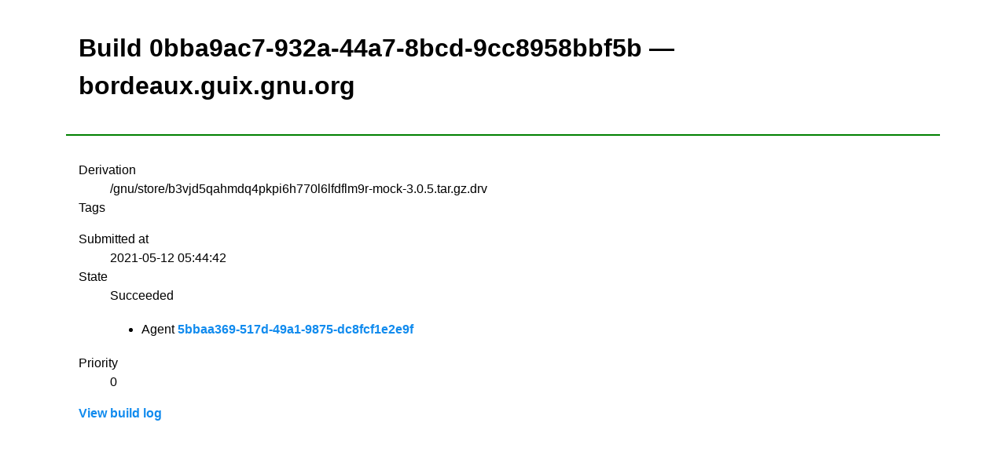

--- FILE ---
content_type: text/html;charset=utf-8
request_url: https://bordeaux.guix.gnu.org/build/0bba9ac7-932a-44a7-8bcd-9cc8958bbf5b
body_size: 1764
content:
<!DOCTYPE html><html lang="en"><head><title>Build 0bba9ac7-932a-44a7-8bcd-9cc8958bbf5b &mdash; bordeaux.guix.gnu.org &mdash; Build farm</title><meta http-equiv="Content-Type" content="text/html; charset=UTF-8" /><meta name="viewport" content="width=device-width, initial-scale=1" /><link rel="stylesheet" media="screen" type="text/css" href="/assets/css/mvp.css" /><style>

:root {
  --justify-important: left;
  --justify-normal: center;
  --line-height: 1.5;
}

table td,
table th,
table tr {
    text-align: center;
}

header, main {
    padding: 1rem;
}

header {
    border-bottom: 2px solid green;
}

.monospace {
    font-family: monospace;
    font-size: 16px;
}

@media (min-width: 700px) {
  .large-screen-float-right {
    float: right;
  }
}

.derivation {
  display: block;
  font-family: monospace;
  font-size: 16px;
}

@keyframes scale-move {
    0%   { transform: scale(0.9,0); }
    100% { transform: scale(1,1); }
}

.submitted-build {
  animation: scale-move 0.8s;
}

.tag {
  display: inline-block;
  border-radius: 10px;
  background: var(--color-bg-secondary);
  padding: 0.25em 0.4em;
  margin-right: 0.25rem;

  font-family: monospace;
  font-size: 14px;
}

</style></head><body><header><h1>Build 0bba9ac7-932a-44a7-8bcd-9cc8958bbf5b &mdash; bordeaux.guix.gnu.org</h1></header><main><dl><dt>Derivation</dt><dd>/gnu/store/b3vjd5qahmdq4pkpi6h770l6lfdflm9r-mock-3.0.5.tar.gz.drv</dd><dt>Tags</dt><dd><ul></ul></dd><dt>Submitted at</dt><dd>2021-05-12 05:44:42</dd><dt>State</dt><dd>Succeeded<ul><li>Agent <a href="/agent/5bbaa369-517d-49a1-9875-dc8fcf1e2e9f">5bbaa369-517d-49a1-9875-dc8fcf1e2e9f</a></li></ul></dd><dt>Priority</dt><dd>0</dd></dl><a href="/build/0bba9ac7-932a-44a7-8bcd-9cc8958bbf5b/log">View build log</a></main></body></html>